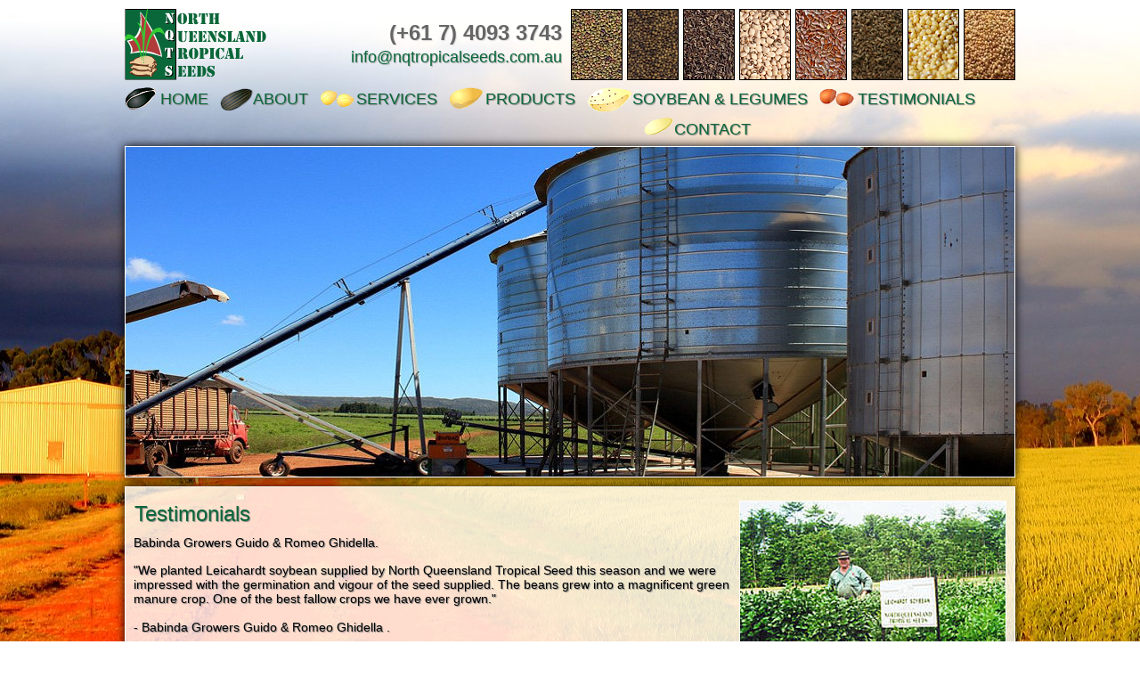

--- FILE ---
content_type: text/html
request_url: http://nqtropicalseeds.com.au/testimonials.html
body_size: 3697
content:
<!doctype html>
<html>
<head>
	<meta http-equiv="Content-Type" content="text/html; charset=UTF-8" />
	<title>NQ Tropical Seeds</title>
	<link rel="stylesheet" type="text/css" href="css/style.css" media="all" />
    <script type="text/javascript" src="js/mobile.js"></script>
    <link rel="stylesheet" type="text/css" href="engine1/style.css" />
	<script type="text/javascript" src="engine1/jquery.js"></script>
	<!--[if IE]>
	<style type="text/css" media="all">.borderitem {border-style: solid;}</style>
	<![endif]-->
</head>
	<body>
	<div id="main">
	<img src="images/logo.png" id="logo" alt="" />
	<img src="images/seeded-squares-alt.png" id="seeded-squares" alt="" />
	<div id="colwrap1">
	<div class="phone">
	<p class="lastNode">(+61 7) 4093 3743
	</p>
	</div>
	<div class="email">
	<p class="lastNode"><a href="mailto:info@nqtropicalseeds.com.au">info@nqtropicalseeds.com.au</a></p>
	</div>
	</div><div class="clearFloat"></div>
	<img src="images/nav1.png" id="nav1" alt="" />
	<div class="nav1">
	<p class="lastNode"><a href="index.html">HOME</a> </p>
	</div>
	<img src="images/nav2.png" id="nav2" alt="" />
	<div class="nav2">
	<p class="lastNode"><a href="about.html">ABOUT</a> </p>
	</div>
	<img src="images/nav3.png" id="nav3" alt="" />
	<div class="nav3">
	<p class="lastNode"><a href="services.html">SERVICES</a> </p>
	</div>
	<img src="images/nav4.png" id="nav4" alt="" />
	<div class="nav4">
	<p class="lastNode"><a href="products.html">PRODUCTS</a> </p>
	</div>
	<img src="images/nav5.png" id="nav5" alt="" />
	<div class="nav5">
	<p class="lastNode"><a href="soybean-legumes.html">SOYBEAN & LEGUMES</a> </p>
	</div>
	<img src="images/nav6.png" id="nav6" alt="" />
	<div class="nav6">
	<p class="lastNode"><a href="testimonials.html">TESTIMONIALS</a> </p>
	</div>
	<img src="images/nav7.png" id="nav7" alt="" />
	<div class="nav7">
	<p class="lastNode"><a href="contact.html">CONTACT</a> </p>
	</div>
	<div class="clearFloat"></div>
	<div id="wowslider-container1">
	<div class="ws_images"><ul>
	<li><img src="data1/images/1.jpg" alt="1" title="1" id="wows1_0"/></li>
	<li><img src="data1/images/2.jpg" alt="2" title="2" id="wows1_1"/></li>
	<li><img src="data1/images/3.jpg" alt="3" title="3" id="wows1_2"/></li>
	<li><img src="data1/images/4.jpg" alt="4" title="4" id="wows1_3"/></li>
	<li><img src="data1/images/5.jpg" alt="5" title="5" id="wows1_4"/></li>
	</ul></div>
	<div class="ws_shadow"></div>
	</div>
	<script type="text/javascript" src="engine1/wowslider.js"></script>
	<script type="text/javascript" src="engine1/script.js"></script>
	<div class="clearFloat"></div>
	<div id="bodybg1">
	<div id="colwrap3b">
	<div class="sub1-headline1">
	<p class="lastNode">Testimonials
	</p>
	</div>
	<div class="sub1-body1">
	<p>Babinda Growers Guido &amp; Romeo Ghidella.</p>
	<p>&quot;We planted Leicahardt soybean supplied by North Queensland Tropical Seed this season and we were impressed with the germination and vigour of the seed supplied.  The beans grew into a magnificent green manure crop.  One of the best fallow crops we have ever grown.&quot; </p>
	<p>- Babinda Growers Guido &amp; Romeo Ghidella .</p>
	<p>This crop has now been worked into the soil and has been followed by a cane crop.</p>
	</div>
	</div>
	<div id="colwrap4b">
	<img src="images/19.jpg" id="sub1" alt="" />
	<div class="clearFloat"></div>
	<img src="images/20.jpg" id="sub2" alt="" />
	<div class="clearFloat"></div>
	</div>
	</div>
	<div class="clearFloat"></div>
	<div class="tagline">
	<p class="lastNode">Website designed, hosted & maintained by <a href="http://www.allcorp.net.au" target="_blank">Allcorp</a> &copy; 2014
	</p>
	</div>
	<div class="clearFloat"></div>
</div>
</body>
</html>


--- FILE ---
content_type: text/css
request_url: http://nqtropicalseeds.com.au/css/style.css
body_size: 16309
content:
@charset "utf-8";

body {
	background: url(../images/bg.jpg) fixed top center;
	font-size: 62.5%;
	margin: 0;
	padding: 0;
}
body * {
	font-size: 100%;
}
a{
	color: #0A673A;
	text-decoration: none;
	margin: 0;
	padding: 0;
}
a:link {
	color: #0A673A;
		margin: 0;
	padding: 0;
}
a:visited {
	color: #0A673A;
		margin: 0;
	padding: 0;
}
a:hover {
	color: #B13B3B;
		margin: 0;
	padding: 0;
}
a:active {
	color: #0A673A;
		margin: 0;
	padding: 0;
}
h1, h2, h3, h4, h5, h6 {
	font-weight: normal;
}
p {
	margin-bottom: 1.1em;
	margin-top: 0;
}
#main p.lastNode {
	margin-bottom: 0;
}
a:link img, a:visited img {
	border: none;
}
div.clearFloat {
	clear: both;
	font-size: 0;
	height: 0;
	line-height: 0px;
}
li.clearFloat {
	clear: both;
}
ul.symbolList {
	display: inline;
	float: left;
	list-style-type: none;
	margin: 0;
	padding: 0;
}
.AbsWrap {
	position: relative;
	width: 100%;
}
.rowWrap {
	width: 100%;
}
#main {
	margin: 0 auto;
	width: 1000px;
}
#logo {
	margin-left: 0px;
	margin-top: 10px;
	display: inline;
	float: left;
	height: 80px;
	margin-bottom: 0;
	width: 159px;
}
#seeded-squares {
	margin-right: 0px;
	margin-top: 10px;
	display: inline;
	float: right;
	height: 80px;
	margin-bottom: 0;
	width: 499px;
}
#colwrap1 {
	float: right;
	margin-left: 0px;
	margin-top: 0px;
	width: 333px;
}
.phone {
	font-family: 'Candara', Arial, Helvetica, sans-serif;
	font-size: 24px;
	text-shadow: 1px 1px 1px #ddd;
	font-weight: bold;
	text-align: left;
	color: #666;
	line-height: 120%;
	padding-bottom: 2px;
	padding-top: 1px;
	margin-right: 10px;
	margin-top: 22px;
	display: inline;
	float: right;
	margin-bottom: 0;
}
.email {
	font-family: 'Candara', Arial, Helvetica, sans-serif;
	font-size: 18px;
	text-shadow: 1px 1px 1px #aaa;
	text-align: left;
	color: #666;
	line-height: 120%;
	padding-bottom: 2px;
	padding-top: 1px;
	margin-right: 10px;
	margin-top: 0px;
	display: inline;
	float: right;
	margin-bottom: 0;
}
#nav1 {
	margin-left: 0px;
	margin-top: 8px;
	display: inline;
	float: left;
	height: 26px;
	margin-bottom: 0;
	width: 36px;
}
.nav1 {
	font-family: 'Candara', Arial, Helvetica, sans-serif;
	font-size: 18px;
	text-shadow: 1px 1px 1px #888;
	text-align: left;
	color: #0a6639;
	line-height: 120%;
	padding-bottom: 2px;
	padding-top: 1px;
	margin-left: 4px;
	margin-top: 10px;
	display: inline;
	float: left;
	margin-bottom: 0;
}
#nav2 {
	margin-left: 13px;
	margin-top: 9px;
	display: inline;
	float: left;
	height: 26px;
	margin-bottom: 0;
	width: 37px;
}
.nav2 {
	font-family: 'Candara', Arial, Helvetica, sans-serif;
	font-size: 18px;
	text-shadow: 1px 1px 1px #888;
	text-align: left;
	color: #0a6639;
	line-height: 120%;
	padding-bottom: 2px;
	padding-top: 1px;
	margin-left: 0px;
	margin-top: 10px;
	display: inline;
	float: left;
	margin-bottom: 0;
}
#nav3 {
	margin-left: 13px;
	margin-top: 11px;
	display: inline;
	float: left;
	height: 20px;
	margin-bottom: 0;
	width: 39px;
}
.nav3 {
	font-family: 'Candara', Arial, Helvetica, sans-serif;
	font-size: 18px;
	text-shadow: 1px 1px 1px #888;
	text-align: left;
	color: #0a6639;
	line-height: 120%;
	padding-bottom: 2px;
	padding-top: 1px;
	margin-left: 2px;
	margin-top: 10px;
	display: inline;
	float: left;
	margin-bottom: 0;
}
#nav4 {
	margin-left: 13px;
	margin-top: 8px;
	display: inline;
	float: left;
	height: 25px;
	margin-bottom: 0;
	width: 38px;
}
.nav4 {
	font-family: 'Candara', Arial, Helvetica, sans-serif;
	font-size: 18px;
	text-shadow: 1px 1px 1px #888;
	text-align: left;
	color: #0a6639;
	line-height: 120%;
	padding-bottom: 2px;
	padding-top: 1px;
	margin-left: 3px;
	margin-top: 10px;
	display: inline;
	float: left;
	margin-bottom: 0;
}
#nav5 {
	margin-left: 13px;
	margin-top: 8px;
	display: inline;
	float: left;
	height: 28px;
	margin-bottom: 0;
	width: 51px;
}
.nav5 {
	font-family: 'Candara', Arial, Helvetica, sans-serif;
	font-size: 18px;
	text-shadow: 1px 1px 1px #888;
	text-align: left;
	color: #0a6639;
	line-height: 120%;
	padding-bottom: 2px;
	padding-top: 1px;
	margin-left: 0px;
	margin-top: 10px;
	display: inline;
	float: left;
	margin-bottom: 0;
}
#nav6 {
	margin-left: 13px;
	margin-top: 9px;
	display: inline;
	float: left;
	height: 21px;
	margin-bottom: 0;
	width: 39px;
}
.nav6 {
	font-family: 'Candara', Arial, Helvetica, sans-serif;
	font-size: 18px;
	text-shadow: 1px 1px 1px #888;
	text-align: left;
	color: #0a6639;
	line-height: 120%;
	padding-bottom: 2px;
	padding-top: 1px;
	margin-left: 4px;
	margin-top: 10px;
	display: inline;
	float: left;
	margin-bottom: 0;
}
#nav7 {
	margin-left: 13px;
	margin-top: 7px;
	display: inline;
	float: left;
	height: 21px;
	margin-bottom: 0;
	width: 33px;
}
.nav7 {
	font-family: 'Candara', Arial, Helvetica, sans-serif;
	font-size: 18px;
	text-shadow: 1px 1px 1px #888;
	text-align: left;
	color: #0a6639;
	line-height: 120%;
	padding-bottom: 2px;
	padding-top: 1px;
	margin-left: 1px;
	margin-top: 10px;
	display: inline;
	float: left;
	margin-bottom: 0;
}
#placeholder {
	margin-left: 0px;
	margin-top: 6px;
	display: inline;
	float: left;
	height: 370px;
	margin-bottom: 0;
	width: 1000px;
}
#homebg1 {
	margin-left: 0px;
	margin-top: 10px;
	display: inline;
	float: left;
	margin-bottom: 0;
	background-color:rgba(255,255,255,0.80);
	border: 1px solid #fff;
	box-shadow: 0px 0px 10px #000;
	width: 998px;
	padding-top: 0px;
	height: 299px;
}
html > body #homebg1 {
	height: auto;
	min-height: 300px;
}
#colwrap3 {
	float: left;
	margin-left: 0px;
	margin-top: 0px;
	width: 500px;
}
.home-headline1 {
	font-family: 'Candara', Arial, Helvetica, sans-serif;
	font-size: 24px;
	text-shadow: 1px 1px 1px #888;
	text-align: left;
	color: #0a6639;
	line-height: 120%;
	padding-bottom: 2px;
	padding-top: 1px;
	margin-left: 10px;
	margin-top: 15px;
	display: inline;
	float: left;
	margin-bottom: 0;
	width: 490px;
}
.home-body1 {
	font-family: 'Candara', Arial, Helvetica, sans-serif;
	font-size: 14px;
	text-shadow: 1px 1px 1px #888;
	text-align: left;
	color: #000;
	line-height: 120%;
	padding-bottom: 2px;
	padding-top: 1px;
	margin-left: 9px;
	margin-top: 7px;
	display: inline;
	float: left;
	margin-bottom: 0;
	width: 490px;
}
#seeders {
	margin-left: 9px;
	margin-top: 20px;
	display: inline;
	float: left;
	height: 60px;
	margin-bottom: 20px;
	width: 490px;
}
#colwrap4 {
	float: left;
	margin-left: 0px;
	margin-top: 0px;
	width: 259px;
}
.home-headline2 {
	font-family: 'Candara', Arial, Helvetica, sans-serif;
	font-size: 24px;
	text-shadow: 1px 1px 1px #888;
	text-align: left;
	color: #0a6639;
	line-height: 120%;
	padding-bottom: 2px;
	padding-top: 1px;
	margin-left: 9px;
	margin-top: 15px;
	display: inline;
	float: left;
	margin-bottom: 0;
	width: 250px;
}
.home-body2 {
	font-family: 'Candara', Arial, Helvetica, sans-serif;
	font-size: 14px;
	text-shadow: 1px 1px 1px #888;
	text-align: left;
	color: #000;
	line-height: 120%;
	padding-bottom: 2px;
	padding-top: 1px;
	margin-left: 9px;
	margin-top: 7px;
	display: inline;
	float: left;
	margin-bottom: 0;
	width: 250px;
}
#maryann {
	margin-left: 9px;
	margin-top: 4px;
	display: inline;
	float: left;
	height: 75px;
	margin-bottom: 0;
	width: 250px;
}
.home-body3 {
	font-family: 'Candara', Arial, Helvetica, sans-serif;
	font-size: 14px;
	text-shadow: 1px 1px 1px #888;
	text-align: left;
	color: #000;
	line-height: 120%;
	padding-bottom: 2px;
	padding-top: 1px;
	margin-left: 9px;
	margin-top: 4px;
	display: inline;
	float: left;
	margin-bottom: 0;
	width: 250px;
}
#homeclips2 {
	margin-left: 10px;
	margin-top: 15px;
	display: inline;
	float: left;
	height: 272px;
	margin-bottom: 0;
	width: 220px;
}
.tagline {
	font-family: 'Candara', Arial, Helvetica, sans-serif;
	font-size: 14px;
	text-shadow: 1px 1px 1px #000;
	text-align: left;
	color: #fff;
	line-height: 120%;
	padding-bottom: 2px;
	padding-top: 1px;
	margin-left: 10px;
	margin-top: 44px;
	display: inline;
	float: left;
	margin-bottom: 150px;
}
.tagline a{
	color: #CCC;
	text-decoration: none;
	margin: 0;
	padding: 0;
}
.tagline a:link {
	color: #CCC;
		margin: 0;
	padding: 0;
}
.tagline a:visited {
	color: #CCC;
		margin: 0;
	padding: 0;
}
.tagline a:hover {
	color: #888;
		margin: 0;
	padding: 0;
}
.tagline a:active {
	color: #CCC;
		margin: 0;
	padding: 0;
}








#placeholder2 {
	margin-left: 0px;
	margin-top: 6px;
	display: inline;
	float: left;
	height: 170px;
	margin-bottom: 0;
	width: 1000px;
}
#sub1 {
	margin-left: 9px;
	margin-top: 15px;
	display: inline;
	float: left;
	height: 165px;
	margin-bottom: 0;
	width: 300px;
}
#sub2 {
	margin-left: 9px;
	margin-top: 10px;
	display: inline;
	float: left;
	height: 165px;
	margin-bottom: 0;
	width: 300px;
}
#bodybg1 {
	margin-left: 0px;
	margin-top: 10px;
	display: inline;
	float: left;
	margin-bottom: 0;
	background-color:rgba(255,255,255,0.80);
	border: 1px solid #fff;
	box-shadow: 0px 0px 10px #000;
	width: 998px;
	padding-top: 0px;
	height: 399px;
}
html > body #bodybg1 {
	height: auto;
	min-height: 400px;
}
#colwrap3b {
	float: left;
	margin-left: 0px;
	margin-top: 0px;
	width: 680px;
}
.sub1-headline1 {
	font-family: 'Candara', Arial, Helvetica, sans-serif;
	font-size: 24px;
	text-shadow: 1px 1px 1px #888;
	text-align: left;
	color: #0a6639;
	line-height: 120%;
	padding-bottom: 2px;
	padding-top: 1px;
	margin-left: 10px;
	margin-top: 15px;
	display: inline;
	float: left;
	margin-bottom: 0;
	width: 670px;
}
.sub1-headline2 {
	font-family: 'Candara', Arial, Helvetica, sans-serif;
	font-size: 24px;
	text-shadow: 1px 1px 1px #888;
	text-align: left;
	color: #0a6639;
	line-height: 120%;
	padding-bottom: 2px;
	padding-top: 1px;
	margin-left: 10px;
	margin-top: 0px;
	display: inline;
	float: left;
	margin-bottom: 0;
	width: 670px;
}
.sub1-body1 {
	font-family: 'Candara', Arial, Helvetica, sans-serif;
	font-size: 14px;
	text-shadow: 1px 1px 1px #888;
	text-align: left;
	color: #000;
	line-height: 120%;
	padding-bottom: 2px;
	padding-top: 1px;
	margin-left: 9px;
	margin-top: 7px;
	display: inline;
	float: left;
	margin-bottom: 0px;
	width: 670px;
}
#colwrap4b {
	float: left;
	margin-left: 0px;
	margin-top: 0px;
	width: 309px;
}









#bodybg2 {
	margin-left: 0px;
	margin-top: 10px;
	display: inline;
	float: left;
	margin-bottom: 0;
	background-color:rgba(255,255,255,0.80);
	border: 1px solid #fff;
	box-shadow: 0px 0px 10px #000;
	width: 998px;
	padding-top: 0px;
	height: 939px;
}
html > body #bodybg2 {
	height: auto;
	min-height: 940px;
}
#colwrap3c {
	float: left;
	margin-left: 0px;
	margin-top: 0px;
	width: 680px;
}


#seeds1 {
	margin-left: 9px;
	margin-top: 12px;
	display: inline;
	float: left;
	height: 89px;
	margin-bottom: 0;
	width: 100px;
}
.seedtext1 {
	font-family: 'Candara', Arial, Helvetica, sans-serif;
	font-size: 14px;
	text-shadow: 1px 1px 1px #888;
	text-align: left;
	color: #000;
	line-height: 120%;
	padding-bottom: 2px;
	padding-top: 1px;
	margin-left: 10px;
	margin-top: 12px;
	display: inline;
	float: left;
	margin-bottom: 0;
	width: 550px;
}
#seeds2 {
	margin-left: 9px;
	margin-top: 10px;
	display: inline;
	float: left;
	height: 89px;
	margin-bottom: 0;
	width: 100px;
}
.seedtext2 {
	font-family: 'Candara', Arial, Helvetica, sans-serif;
	font-size: 14px;
	text-shadow: 1px 1px 1px #888;
	text-align: left;
	color: #000;
	line-height: 120%;
	padding-bottom: 2px;
	padding-top: 1px;
	margin-left: 10px;
	margin-top: 10px;
	display: inline;
	float: left;
	margin-bottom: 0;
	width: 550px;
}
#seeds3 {
	margin-left: 9px;
	margin-top: 10px;
	display: inline;
	float: left;
	height: 89px;
	margin-bottom: 0;
	width: 100px;
}
.seedtext3 {
	font-family: 'Candara', Arial, Helvetica, sans-serif;
	font-size: 14px;
	text-shadow: 1px 1px 1px #888;
	text-align: left;
	color: #000;
	line-height: 120%;
	padding-bottom: 2px;
	padding-top: 1px;
	margin-left: 10px;
	margin-top: 10px;
	display: inline;
	float: left;
	margin-bottom: 0;
	width: 550px;
}
#seeds4 {
	margin-left: 9px;
	margin-top: 10px;
	display: inline;
	float: left;
	height: 89px;
	margin-bottom: 0;
	width: 100px;
}
.seedtext4 {
	font-family: 'Candara', Arial, Helvetica, sans-serif;
	font-size: 14px;
	text-shadow: 1px 1px 1px #888;
	text-align: left;
	color: #000;
	line-height: 120%;
	padding-bottom: 2px;
	padding-top: 1px;
	margin-left: 10px;
	margin-top: 10px;
	display: inline;
	float: left;
	margin-bottom: 0;
	width: 550px;
}
#seeds5 {
	margin-left: 9px;
	margin-top: 10px;
	display: inline;
	float: left;
	height: 89px;
	margin-bottom: 0;
	width: 100px;
}
.seedtex5 {
	font-family: 'Candara', Arial, Helvetica, sans-serif;
	font-size: 14px;
	text-shadow: 1px 1px 1px #888;
	text-align: left;
	color: #000;
	line-height: 120%;
	padding-bottom: 2px;
	padding-top: 1px;
	margin-left: 10px;
	margin-top: 10px;
	display: inline;
	float: left;
	margin-bottom: 0;
	width: 550px;
}
#seeds6{
	margin-left: 9px;
	margin-top: 10px;
	display: inline;
	float: left;
	height: 89px;
	margin-bottom: 0;
	width: 100px;
}
.seedtex6 {
	font-family: 'Candara', Arial, Helvetica, sans-serif;
	font-size: 14px;
	text-shadow: 1px 1px 1px #888;
	text-align: left;
	color: #000;
	line-height: 120%;
	padding-bottom: 2px;
	padding-top: 1px;
	margin-left: 10px;
	margin-top: 10px;
	display: inline;
	float: left;
	margin-bottom: 0;
	width: 550px;
}
.seedtex7 {
	font-family: 'Candara', Arial, Helvetica, sans-serif;
	font-size: 14px;
	text-shadow: 1px 1px 1px #888;
	text-align: left;
	color: #000;
	line-height: 120%;
	padding-bottom: 2px;
	padding-top: 1px;
	margin-left: 10px;
	margin-top: 10px;
	display: inline;
	float: left;
	margin-bottom: 0;
	width: 550px;
}
.seedtext8 {
	font-family: 'Candara', Arial, Helvetica, sans-serif;
	font-size: 14px;
	text-shadow: 1px 1px 1px #888;
	text-align: left;
	color: #000;
	line-height: 120%;
	padding-bottom: 2px;
	padding-top: 1px;
	margin-left: 10px;
	margin-top: 10px;
	display: inline;
	float: left;
	margin-bottom: 0;
	width: 550px;
}
#colwrap4d {
	float: left;
	margin-left: 0px;
	margin-top: 0px;
	width: 309px;
}
#sub2a {
	margin-left: 9px;
	margin-top: 15px;
	display: inline;
	float: left;
	height: 165px;
	margin-bottom: 0;
	width: 300px;
}
#sub2b {
	margin-left: 9px;
	margin-top: 10px;
	display: inline;
	float: left;
	height: 165px;
	margin-bottom: 0;
	width: 300px;
}
#sub2c {
	margin-left: 9px;
	margin-top: 10px;
	display: inline;
	float: left;
	height: 165px;
	margin-bottom: 0;
	width: 300px;
}
#sub2d {
	margin-left: 9px;
	margin-top: 10px;
	display: inline;
	float: left;
	height: 165px;
	margin-bottom: 0;
	width: 300px;
}
#colwrap5 {
	float: left;
	margin-left: 0px;
	margin-top: 0px;
	width: 109px;
}
#seeds7 {
	margin-left: 9px;
	margin-top: 10px;
	display: inline;
	float: left;
	height: 89px;
	margin-bottom: 0;
	width: 100px;
}
#seeds8 {
	margin-left: 9px;
	margin-top: 10px;
	display: inline;
	float: left;
	height: 89px;
	margin-bottom: 0;
	width: 100px;
}
#colwrap6 {
	float: left;
	margin-left: 0px;
	margin-top: 0px;
	width: 560px;
}

#sub2e {
	margin-right: 11px;
	margin-top: 10px;
	display: inline;
	float: right;
	height: 165px;
	margin-bottom: 0;
	width: 300px;
}




#brochure1 {
	margin-left: 10px;
	margin-top: 10px;
	display: inline;
	float: left;
	height: 171px;
	margin-bottom: 0;
	width: 121px;
}
#brochure2 {
	margin-left: 141px;
	margin-top: -171px;
	display: inline;
	float: left;
	height: 171px;
	margin-bottom: 0;
	width: 121px;
}
#brochure3 {
	margin-left: 271px;
	margin-top: -171px;
	display: inline;
	float: left;
	height: 171px;
	margin-bottom: 0;
	width: 121px;
}

.brochure1 {
	font-family: 'Candara', Arial, Helvetica, sans-serif;
	font-size: 14px;
	text-shadow: 1px 1px 1px #888;
	text-align: left;
	color: #000;
	line-height: 120%;
	padding-bottom: 5px;
	padding-top: 0px;
	margin-left: 10px;
	margin-top: 5px;
	display: inline;
	float: left;
	margin-bottom: 0;
	width: 121px;
}
.brochure2 {
	font-family: 'Candara', Arial, Helvetica, sans-serif;
	font-size: 14px;
	text-shadow: 1px 1px 1px #888;
	text-align: left;
	color: #000;
	line-height: 120%;
	padding-bottom: 5px;
	padding-top: 0px;
	margin-left: 141px;
	margin-top: -54px;
	display: inline;
	float: left;
	margin-bottom: 0;
	width: 121px;
}
.brochure3 {
	font-family: 'Candara', Arial, Helvetica, sans-serif;
	font-size: 14px;
	text-shadow: 1px 1px 1px #888;
	text-align: left;
	color: #000;
	line-height: 120%;
	padding-bottom: 5px;
	padding-top: 0px;
	margin-left: 271px;
	margin-top: -54px;
	display: inline;
	float: left;
	margin-bottom: 0;
	width: 121px;
}



--- FILE ---
content_type: text/css
request_url: http://nqtropicalseeds.com.au/engine1/style.css
body_size: 6345
content:
/*
 *	generated by WOW Slider 5.2
 *	template Surface
 */
@import url(http://fonts.googleapis.com/css?family=Open+Sans+Condensed:300&subset=latin,latin-ext,cyrillic);
#wowslider-container1 { 
	zoom: 1; 
	position: relative; 
	max-width:998px;
	margin-left: 0px;
	margin-top: 6px;
	display: inline;
	float: left;
	height: 370px;
	margin-bottom: 0;
	width: 1000px;
	z-index:90;
	border: 1px solid #fff;
	box-shadow: 0px 0px 10px #000;
	text-align:left; /* reset align=center */
	font-size: 10px;
}
* html #wowslider-container1{ width:1000px }
#wowslider-container1 .ws_images ul{
	position:relative;
	width: 10000%; 
	height:auto;
	left:0;
	list-style:none;
	margin:0;
	padding:0;
	border-spacing:0;
	overflow: visible;
	/*table-layout:fixed;*/
}
#wowslider-container1 .ws_images ul li{
	width:1%;
	line-height:0; /*opera*/
	float:left;
	font-size:0;
	padding:0 0 0 0 !important;
	margin:0 0 0 0 !important;
}

#wowslider-container1 .ws_images{
	position: relative;
	left:0;
	top:0;
	width:100%;
	height:100%;
	overflow:hidden;
}
#wowslider-container1 .ws_images a{
	width:100%;
	display:block;
	color:transparent;
}
#wowslider-container1 img{
	max-width: none !important;
}
#wowslider-container1 .ws_images img{
	width:100%;
	border:none 0;
	max-width: none;
	padding:0;
	margin:0;
}
#wowslider-container1 a{ 
	text-decoration: none; 
	outline: none; 
	border: none; 
}

#wowslider-container1  .ws_bullets { 
	font-size: 0px; 
	float: left;
	position:absolute;
	z-index:70;
}
#wowslider-container1  .ws_bullets div{
	position:relative;
	float:left;
}
#wowslider-container1  .wsl{
	display:none;
}
#wowslider-container1 sound, 
#wowslider-container1 object{
	position:absolute;
}


#wowslider-container1  .ws_bullets { 
	padding: 9px; 
}
#wowslider-container1 .ws_bullets a { 
	width:21px;
	height:21px;
	background: url(./bullet.png) left top;
	float: left; 
	text-indent: -4000px; 
	position:relative;
	margin-left:7px;
	color:transparent;
}
#wowslider-container1 .ws_bullets a:hover{
	background-position: 0 50%;
}
#wowslider-container1 .ws_bullets a.ws_selbull{
	background-position: 0 100%;
}
#wowslider-container1 a.ws_next, #wowslider-container1 a.ws_prev {
	background-size: 200%;

	position:absolute;
	display:none;
	top:50%;
	margin-top:-2em;
	z-index:60;
	height: 3.8em;
	width: 3.8em;
	background-image: url(./arrows.png);
}
#wowslider-container1 a.ws_next{
	background-position: 100% 0;
	right:0.5em;
}
#wowslider-container1 a.ws_prev {
	left:0.5em;
	background-position: 0 0; 
}
#wowslider-container1 a.ws_next:hover{
	background-position: 100% 50%;
}
#wowslider-container1 a.ws_prev:hover {
	background-position: 0 50%;
}  
#wowslider-container1 a.ws_next:active{
	background-position: 100% 100%;
}
#wowslider-container1 a.ws_prev:active {
	background-position: 0 100%; 
} 
* html #wowslider-container1 a.ws_next,* html #wowslider-container1 a.ws_prev{display:block}
#wowslider-container1:hover a.ws_next, #wowslider-container1:hover a.ws_prev, #wowslider-container1:active a.ws_next, #wowslider-container1:active a.ws_prev{display:block}

/*playpause*/
#wowslider-container1 .ws_playpause {
	display:none;
    width: 3.8em;
    height: 3.8em;
    position: absolute;
    top: 50%;
    left: 50%;
    margin-left: -1.9em;
    margin-top: -1.9em;
    z-index: 59;
}

#wowslider-container1:hover .ws_playpause {
	display:block;
}

#wowslider-container1 .ws_pause {
	background-size: 100%;
    background-image: url(./pause.png);
}

#wowslider-container1 .ws_play {
	background-size: 100%;
    background-image: url(./play.png);
}

#wowslider-container1 .ws_pause:hover, #wowslider-container1 .ws_play:hover {
    background-position: 50% 50% !important;
}
#wowslider-container1 .ws_pause:active, #wowslider-container1 .ws_play:active {
    background-position: 100% 100% !important;
}/* bottom center */
#wowslider-container1  .ws_bullets {
    bottom: 0px;
	left:50%;
}
#wowslider-container1  .ws_bullets div{
	left:-50%;
}
#wowslider-container1 .ws-title{
	position:absolute;
	display:block;
	bottom: 3em;
	left: 0.5em;
	margin-right: 0.5em; 
	padding:0.8em;
	background:#555555;
	color:#FFFFFF;
	z-index: 50;
	font-family:'Open Sans Condensed',"Trebuchet MS",Verdana,Arial,sans-serif;
	line-height: 2.2em;
	border:0.1em solid rgba(255, 255, 255, 0.4);
	border-radius:0.7em;
	-moz-border-radius:0.7em;
	-webkit-border-radius:0.7em; 
	opacity:0.8;
	filter:progid:DXImageTransform.Microsoft.Alpha(opacity=90);	
}
#wowslider-container1 .ws-title div{
	padding-top:0.25em;
	font-size: 1.8em;
	line-height: 1em;
}
#wowslider-container1 .ws-title span{
	font-size: 2.4em;
}#wowslider-container1 .ws_images ul{
	animation: wsBasic 33.5s infinite;
	-moz-animation: wsBasic 33.5s infinite;
	-webkit-animation: wsBasic 33.5s infinite;
}
@keyframes wsBasic{0%{left:-0%} 14.03%{left:-0%} 20%{left:-100%} 34.03%{left:-100%} 40%{left:-200%} 54.03%{left:-200%} 60%{left:-300%} 74.03%{left:-300%} 80%{left:-400%} 94.03%{left:-400%} }
@-moz-keyframes wsBasic{0%{left:-0%} 14.03%{left:-0%} 20%{left:-100%} 34.03%{left:-100%} 40%{left:-200%} 54.03%{left:-200%} 60%{left:-300%} 74.03%{left:-300%} 80%{left:-400%} 94.03%{left:-400%} }
@-webkit-keyframes wsBasic{0%{left:-0%} 14.03%{left:-0%} 20%{left:-100%} 34.03%{left:-100%} 40%{left:-200%} 54.03%{left:-200%} 60%{left:-300%} 74.03%{left:-300%} 80%{left:-400%} 94.03%{left:-400%} }

#wowslider-container1 .ws_bullets  a img{
	text-indent:0;
	display:block;
	bottom:20px;
	left:-65px;
	visibility:hidden;
	position:absolute;
    border: 3px solid rgba(255, 255, 255, 0.4);
	border-radius:5px;
	-moz-border-radius:5px;
	-webkit-border-radius:5px;
	max-width:none;
}
#wowslider-container1 .ws_bullets a:hover img{
	visibility:visible;
}

#wowslider-container1 .ws_bulframe div div{
	height:48px;
	overflow:visible;
	position:relative;
}
#wowslider-container1 .ws_bulframe div {
	left:0;
	overflow:hidden;
	position:relative;
	width:129px;
	background-color:#FFF;
}
#wowslider-container1  .ws_bullets .ws_bulframe{
	display:none;
	bottom:26px;
	overflow:visible;
	position:absolute;
	cursor:pointer;
    border: 3px solid rgba(255, 255, 255, 0.4);
	border-radius:5px;
	-moz-border-radius:5px;
	-webkit-border-radius:5px;
}
#wowslider-container1 .ws_bulframe span{
	display:block;
	position:absolute;
	bottom:-9px;
	margin-left:-1px;
	left:65px;
	background:url(./triangle.png);
	width:15px;
	height:6px;
}

--- FILE ---
content_type: text/javascript
request_url: http://nqtropicalseeds.com.au/engine1/script.js
body_size: 6429
content:
// -----------------------------------------------------------------------------------
// http://wowslider.com/
// JavaScript Wow Slider is a free software that helps you easily generate delicious 
// slideshows with gorgeous transition effects, in a few clicks without writing a single line of code.
// Generated by WOW Slider 5.2
//
//***********************************************
// Obfuscated by Javascript Obfuscator
// http://javascript-source.com
//***********************************************
function ws_slices(i,f,g){var c=jQuery;var e=function(p,v){var o=c.extend({},{effect:"random",slices:15,animSpeed:500,pauseTime:3000,startSlide:0,container:null,onEffectEnd:0},v);var r={currentSlide:0,currentImage:"",totalSlides:0,randAnim:"",stop:false};var m=c(p);m.data("wow:vars",r);if(!/absolute|relative/.test(m.css("position"))){m.css("position","relative")}var k=v.container||m;var n=m.children();r.totalSlides=n.length;if(o.startSlide>0){if(o.startSlide>=r.totalSlides){o.startSlide=r.totalSlides-1}r.currentSlide=o.startSlide}if(c(n[r.currentSlide]).is("img")){r.currentImage=c(n[r.currentSlide])}else{r.currentImage=c(n[r.currentSlide]).find("img:first")}if(c(n[r.currentSlide]).is("a")){c(n[r.currentSlide]).css("display","block")}for(var q=0;q<o.slices;q++){var u=Math.round(k.width()/o.slices);var t=c('<div class="wow-slice"></div>').css({left:u*q+"px",overflow:"hidden",width:((q==o.slices-1)?(k.width()-(u*q)):u)+"px",position:"absolute"}).appendTo(k);c("<img>").css({position:"absolute",left:0,top:0,transform:"translate3d(0,0,0)"}).appendTo(t)}var l=0;this.sliderRun=function(w,x){if(r.busy){return false}o.effect=x||o.effect;r.currentSlide=w-1;s(m,n,o,false);return true};var j=function(){if(o.onEffectEnd){o.onEffectEnd(r.currentSlide)}k.hide();r.busy=0};var s=function(w,x,z,B){var C=w.data("wow:vars");if((!C||C.stop)&&!B){return false}C.busy=1;C.currentSlide++;if(C.currentSlide==C.totalSlides){C.currentSlide=0}if(C.currentSlide<0){C.currentSlide=(C.totalSlides-1)}C.currentImage=c(x[C.currentSlide]);if(!C.currentImage.is("img")){C.currentImage=C.currentImage.find("img:first")}c(".wow-slice",k).each(function(H){var J=c(this),G=c("img",J);var I=Math.round(k.width()/z.slices);G.width(k.width());G.attr("src",C.currentImage.attr("src"));G.css({left:-I*H+"px"});J.css({height:"0px",opacity:"0",left:I*H+"px",width:((H==z.slices-1)?(k.width()-(I*H)):I)+"px"})});k.show();if(z.effect=="random"){var D=new Array("sliceDownRight","sliceDownLeft","sliceUpRight","sliceUpLeft","sliceUpDownRight","sliceUpDownLeft","fold","fade");C.randAnim=D[Math.floor(Math.random()*(D.length+1))];if(C.randAnim==undefined){C.randAnim="fade"}}if(z.effect.indexOf(",")!=-1){var D=z.effect.split(",");C.randAnim=c.trim(D[Math.floor(Math.random()*D.length)])}if(z.effect=="sliceDown"||z.effect=="sliceDownRight"||C.randAnim=="sliceDownRight"||z.effect=="sliceDownLeft"||C.randAnim=="sliceDownLeft"){var y=0;var A=0;var F=c(".wow-slice",k);if(z.effect=="sliceDownLeft"||C.randAnim=="sliceDownLeft"){F=c(".wow-slice",k)._reverse()}F.each(function(){var G=c(this);G.css({top:0,bottom:""});if(A==z.slices-1){setTimeout(function(){G.animate({height:"100%",opacity:"1.0"},z.animSpeed,j)},(100+y))}else{setTimeout(function(){G.animate({height:"100%",opacity:"1.0"},z.animSpeed)},(100+y))}y+=50;A++})}else{if(z.effect=="sliceUp"||z.effect=="sliceUpRight"||C.randAnim=="sliceUpRight"||z.effect=="sliceUpLeft"||C.randAnim=="sliceUpLeft"){var y=0;var A=0;var F=c(".wow-slice",k);if(z.effect=="sliceUpLeft"||C.randAnim=="sliceUpLeft"){F=c(".wow-slice",k)._reverse()}F.each(function(){var G=c(this);G.css({top:"",bottom:0});if(A==z.slices-1){setTimeout(function(){G.animate({height:"100%",opacity:"1.0"},z.animSpeed,j)},(100+y))}else{setTimeout(function(){G.animate({height:"100%",opacity:"1.0"},z.animSpeed)},(100+y))}y+=50;A++})}else{if(z.effect=="sliceUpDown"||z.effect=="sliceUpDownRight"||C.randAnim=="sliceUpDownRight"||z.effect=="sliceUpDownLeft"||C.randAnim=="sliceUpDownLeft"){var y=0;var A=0;var E=0;var F=c(".wow-slice",k);if(z.effect=="sliceUpDownLeft"||C.randAnim=="sliceUpDownLeft"){F=c(".wow-slice",k)._reverse()}F.each(function(){var G=c(this);if(A==0){G.css({top:0,bottom:""});A++}else{G.css({top:"",bottom:0});A=0}if(E==z.slices-1){setTimeout(function(){G.animate({height:"100%",opacity:"1.0"},z.animSpeed,j)},(100+y))}else{setTimeout(function(){G.animate({height:"100%",opacity:"1.0"},z.animSpeed)},(100+y))}y+=50;E++})}else{if(z.effect=="fold"||C.randAnim=="fold"){var y=0;var A=0;c(".wow-slice",k).each(function(){var G=c(this);var H=G.width();G.css({top:"0px",height:"100%",width:"0px"});if(A==z.slices-1){setTimeout(function(){G.animate({width:H,opacity:"1.0"},z.animSpeed,j)},(100+y))}else{setTimeout(function(){G.animate({width:H,opacity:"1.0"},z.animSpeed)},(100+y))}y+=50;A++})}else{if(z.effect=="fade"||C.randAnim=="fade"){var A=0;c(".wow-slice",k).each(function(){c(this).css("height","100%");if(A==z.slices-1){c(this).animate({opacity:"1.0"},(z.animSpeed*2),j)}else{c(this).animate({opacity:"1.0"},(z.animSpeed*2))}A++})}}}}}}};c.fn._reverse=[].reverse;var a=c("li",g);var d=c("ul",g);var b=c("<div></div>").css({left:0,top:0,"z-index":8,width:"100%",height:"100%",position:"absolute"}).appendTo(g);var h=new e(d,{keyboardNav:false,caption:0,effect:"sliceDownRight,sliceDownLeft,sliceUpRight,sliceUpLeft,sliceUpDownRight,sliceUpDownLeft,sliceUpDownRight,sliceUpDownLeft,fold,fold,fold",animSpeed:i.duration,startSlide:i.startSlide,container:b,onEffectEnd:function(j){d.css({left:-j+"00%"}).stop(true,true).show()}});this.go=function(k,j){var l=h.sliderRun(k);if(l){if(i.fadeOut){d.fadeOut(i.duration)}return k}else{return -1}}};// -----------------------------------------------------------------------------------
// http://wowslider.com/
// JavaScript Wow Slider is a free software that helps you easily generate delicious 
// slideshows with gorgeous transition effects, in a few clicks without writing a single line of code.
// Generated by WOW Slider 5.2
//
//***********************************************
// Obfuscated by Javascript Obfuscator
// http://javascript-source.com
//***********************************************
jQuery("#wowslider-container1").wowSlider({effect:"slices",prev:"",next:"",duration:20*100,delay:47*100,width:1000,height:370,autoPlay:true,playPause:false,stopOnHover:false,loop:false,bullets:0,caption:false,captionEffect:"slide",controls:false,onBeforeStep:0,images:0});